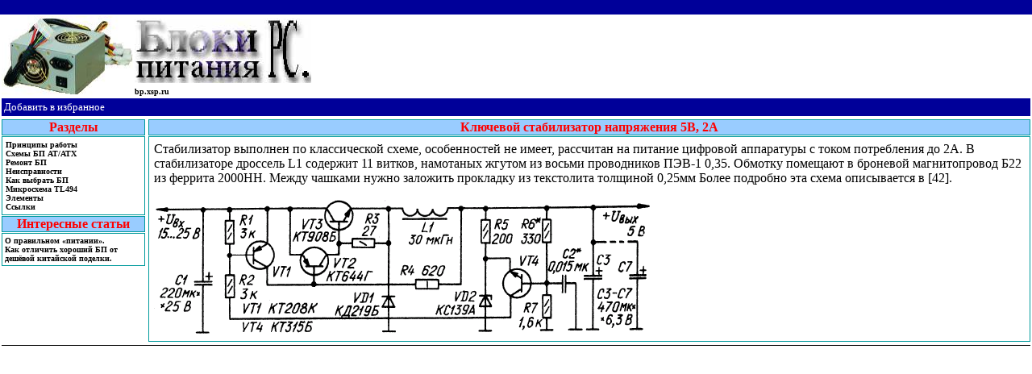

--- FILE ---
content_type: text/html; charset=cp1251
request_url: https://bp.xsp.ru/blokpit/0058.php
body_size: 2461
content:
<html><!doctype html public "-//w3c//dtd html 4.0 transitional//en">
<html>
<head>
  <title>Ключевой стабилизатор напряжения 5В, 2А</title>
   <meta name="Description" content="Ключевой стабилизатор напряжения 5В, 2А">
   <meta name="KeyWords" content="Ключевой стабилизатор напряжения 5В, 2А">
   <meta http-equiv="Content-Type" content="text/html; charset=windows-1251">
   <meta http-equiv="Content-Language" content="ru">
   <meta http-equiv="Pragma" content="no-cache">
   <meta name="GENERATOR" content="Macromedia Dreamweaver MX 2004">
   <meta name="revisit-after" content="3 days">
   <meta name="robots" content="all">
   <meta name="url" content="http://bp.xsp.ru/blokpit/0058.php">
   <meta name="rating" content="general">
   <meta name="copyright" content="© Авторские права - Evgeniy Savenkov">
   <meta name="Author" content="Евгений Савенков">
<link href="/style.css" rel="stylesheet" type="text/css">
</head>

<body>
<a name="Top"></a>

<TABLE cellSpacing=0 cellPadding=0 width="100%" border=0>
  <TR bgColor=#000099>
    <TD height="16" align=left>&nbsp;
      
    </TD>
  </TR>
</TABLE>
<table bgcolor="#FFFFFF" width="100%"  height="100px" cellspacing="" cellpadding="0" border="0">
<tr><td width="163" rowspan="2" align="left"><a href="/"><img src="/images/imagebp.jpg" alt="На главную - Блоки питания персональных компьютеров bp.xsp.ru" width="163" height="100" border="0"></a></td>
    <td width="219" align="left"><a href="/"><img src="/images/logobp.jpg" alt="На главную - Блоки питания персональных компьютеров bp.xsp.ru" width="219" height="80" border="0"></a> </td>
    <td align="center">

<script type="text/javascript"><!--
google_ad_client = "pub-0858948745821938";
/* 468x60, создано 31.08.08 */
google_ad_slot = "9609040604";
google_ad_width = 468;
google_ad_height = 60;
//-->
</script>
<script type="text/javascript"
src="http://pagead2.googlesyndication.com/pagead/show_ads.js">
</script>	
	
	</td>
</tr>
<tr>
   <td> <font face="Verdana" size="2"><a href="http://bp.xsp.ru/" class="nav1"><b>bp.xsp.ru</b></A></font></td>
   <td>     </td>
</tr>
<tr>
   <td height="22" colspan="3" bgcolor="#000099"><FONT color=white>
     <SMALL>&nbsp;<A href="javascript:window.external.AddFavorite('http://bp.xsp.ru/','bp.xsp.ru - Блоки питания PC')"><FONT color=white>Добавить в избранное</FONT></a>
   </td>
</tr>
</table>
<table width="100%"  border="0" cellspacing="0" cellpadding="1">
<tr>
    <td align="left" valign="top" width="180"><table width="180" border="0" cellspacing="1" cellpadding="1" bgcolor="#FFFFFF">
<tr><td bgcolor="#009A9C" nowrap ><table width="100%" border="0" cellspacing="0" bgcolor="#99CCFF" cellpadding="0">
              <tr>
                <td nowrap align="center"><font size="3" color="#FF0000"><strong>Разделы</strong></font></td>
              </tr>
            </table>
			</td>
        </tr>
<tr><td bgcolor="#009A9C" height=100% ><table width="100%" height=100% border="0" cellspacing="0" bgcolor="#FFFFFF" cellpadding="0" >
             <tr>
                <td nowrap align="left" valign="top"> <table width="100%" cellpadding="2">
                    <tr>
                      <td>
	       		      <a href="/bp.php" class="nav1">Принципы работы</a><br> 
       			      <a href="/circuit.php" class="nav1">Cхемы БП AT/ATX</a><br> 
        		      <a href="/repair.php" class="nav1">Ремонт БП</a><br> 
        		      <a href="/malfunction.php" class="nav1">Неисправности</a><br> 					  
			          <a href="/choice.php" class="nav1">Как выбрать БП</a><br> 
	    		      <a href="/tl494.php" class="nav1">Микросхема TL494</a><br> 
	    		      <a href="/element.php" class="nav1">Элементы</a><br> 					  
        		      <a href="/reference.php" class="nav1">Ссылки</a><br> 						  
		      </td>
                    </tr>
                  </table></td>
              </tr>
            </table></td>
        </tr>
<tr><td bgcolor="#009A9C" ><table width="100%" height=100% border="0" cellspacing="0" BGCOLOR="#99CCFF" cellpadding="0">
<tr><td nowrap align="center"><font size="3" color="#FF0000"><strong>Интересные статьи</strong></font></td></tr></table></td></tr>
<tr><td bgcolor="#009A9C" ><table width="100%" border="0" cellspacing="0" BGCOLOR="#FFFFFF" cellpadding="0"><tr><td  align="left">
<table>
  <tr><td><a href="/rules.php" class="nav1">О правильном «питании».</a><br>
          <a href="/china.php" class="nav1">Как отличить хороший БП от дешёвой китайской поделки.</a>
</td></tr></table></td></tr></table></td></tr>



      </table></td>

<td align="left" valign="top" width="100%" height=100%>

<table width="100%" border="0" height=100% cellspacing="1" cellpadding="1" bgcolor="#FFFFFF">

<tr><td bgcolor="#009A9C" ><table width="100%" border="0" cellspacing="0" BGCOLOR="#99CCFF" cellpadding="0">
<tr><td nowrap align="center"><font size="3" color="#FF0000"><strong>Ключевой стабилизатор напряжения 5В, 2А</strong></font>
</td></tr></table></td></tr>

<tr>
<td bgcolor="#009A9C" height=100% ><table width="100%" height=100% border="0" cellspacing="0" BGCOLOR="#FFFFFF" cellpadding="0">
<tr><td  align="left" valign="top" >
<table width="100%" cellpadding="4" height="100%"><tr>
                      <td height="100%" valign="top">


<p>Стабилизатор выполнен по классической схеме, особенностей не имеет, рассчитан на питание цифровой аппаратуры с током потребления до 2А. В стабилизаторе дроссель L1 содержит 11 витков, намотаных жгутом из восьми проводников ПЭВ-1 0,35. Обмотку помещают в броневой магнитопровод Б22 из феррита 2000НН. Между чашками нужно заложить прокладку из текстолита толщиной 0,25мм Более подробно эта схема описывается в [42].</p>
<img src="img/0058.gif" alt="Ключевой стабилизатор напряжения 5В, 2А" width="617" height="171" border="0" align="middle">					  
					  
					  
</td>
</tr></table></td></tr></table></td></tr>
</table></td></tr></table>

<table width="100%" cellspacing="2" cellpadding="0" border="0">
<tr>
    <td height=1 width=100% bgcolor="#000000"></td>
</tr>

<tr align="center">
    <td height=68 width=100%>
	
<!-- Яндекс.Директ --><script type="text/javascript">yandex_partner_id = 136235;yandex_site_bg_color = 'FFFFFF';yandex_ad_format = 'direct';yandex_font_size = 1;yandex_direct_type = 'horizontal';yandex_direct_border_type = 'ad';yandex_direct_limit = 4;yandex_direct_title_font_size = 3;yandex_direct_links_underline = true;yandex_direct_header_bg_color = 'FEEAC7';yandex_direct_border_color = 'FBE5C0';yandex_direct_title_color = '0000CC';yandex_direct_url_color = '006600';yandex_direct_text_color = '000000';yandex_direct_hover_color = '0066FF';yandex_direct_sitelinks_color = '0000CC';yandex_direct_favicon = false;yandex_no_sitelinks = false;document.write('<scr'+'ipt type="text/javascript" src="//an.yandex.ru/system/context.js"></scr'+'ipt>');</script>

	
	</td>
</tr>

<tr>
    <td height=1 width=100% bgcolor="#000000"></td>
</tr>

<tr align="center">
    <td height=68 width=100%>
	


--- FILE ---
content_type: text/css
request_url: https://bp.xsp.ru/style.css
body_size: 328
content:
.nav {
	font-family :Verdana;
	text-decoration : none;
	color : White;
	font-weight : normal;
	font-size: x-small;
} .nav:A:Hover {
	color : Fuchsia;
}

.nav1 {
	font-family :Verdana;
	text-decoration : none;
	color : Black;
	font-size: x-small;
	font-weight : bold;
	} .nav1:A:Hover {
	color : Red;
}

.nav2 {
	font-family :Verdana;
	text-decoration : none;
	color : Black;
	font-size: xx-small;
	font-weight : bold;
	} .nav1:A:Hover {
	color : Red;
}

.topmenu {
	font-family :Verdana;
	text-decoration : none;
	color : Maroon;
	font-size: x-small;
	font-weight : bold;
} 
.topmenu:A:Hover {
	color : Olive;
}


.smalltxt{
	font-family : "Verdana";
	font-size : xx-small;
}

A {
	text-decoration : none;
	color : Blue;
}
A:Hover { text-decoration : underline ; color : #cc0000;}
.td0{
	font-family : Verdana;
	font-size:60%;
}

BODY {
	
	margin-bottom : 0px;
	margin-left : 0px;
	margin-right : 0px;
	margin-top : 0px;
	
}
